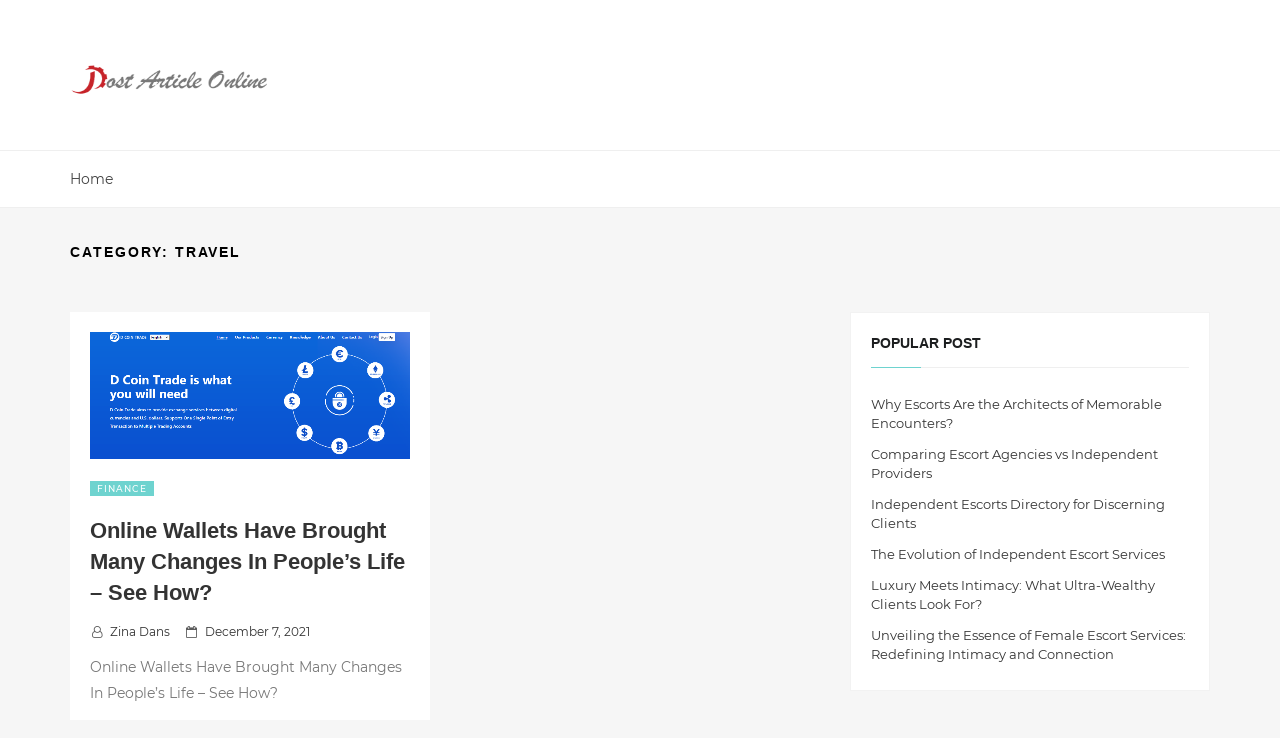

--- FILE ---
content_type: text/html;charset=UTF-8
request_url: https://www.postarticleonline.com/finance
body_size: 3509
content:
<!DOCTYPE html>
<html lang="en-US" class="no-js no-svg">

	<head>
		<link rel="shortcut icon" href="/resources/img/postarticleonlinecom/images/favicon.png" type="image/png">
		<title>Financial Services and Information - postarticleonline.com
</title>
		<meta charset="UTF-8">
<meta name="robots" content="noodp">
<meta name="viewport" content="width=device-width, initial-scale=1">

<style type="text/css">
	img.wp-smiley,
	img.emoji {
		display: inline !important;
		border: none !important;
		box-shadow: none !important;
		height: 1em !important;
		width: 1em !important;
		margin: 0 .07em !important;
		vertical-align: -0.1em !important;
		background: none !important;
		padding: 0 !important;
	}
</style>

<style type="text/css">
	.epvc-eye {
		margin-right: 3px;
		width: 13px;
		display: inline-block;
		height: 13px;
		border: solid 1px #000;
		border-radius:  75% 15%;
		position: relative;
		transform: rotate(45deg);
	}
	.epvc-eye:before {
		content: '';
		display: block;
		position: absolute;
		width: 5px;
		height: 5px;
		border: solid 1px #000;
		border-radius: 50%;
		left: 3px;
		top: 3px;
	}
</style>

<link rel='stylesheet' id='wp-block-library-css' href='/resources/css/postarticleonlinecom/css/style.min.css' type='text/css' media='all'>
<link rel='stylesheet' id='google-fonts-css' href='/resources/css/postarticleonlinecom/css/css.css' type='text/css' media='all'>
<link rel='stylesheet' id='bootstrap-css' href='/resources/css/postarticleonlinecom/css/bootstrap.css' type='text/css' media='all'>
<link rel='stylesheet' id='seoboost-css' href='/resources/css/postarticleonlinecom/css/style.css' type='text/css' media='all'>
<link rel='stylesheet' id='fontawesome-css' href='/resources/css/postarticleonlinecom/css/font-awesome.css' type='text/css' media='all'>
<link rel='stylesheet' id='animate-css' href='/resources/css/postarticleonlinecom/css/animate.css' type='text/css' media='all'>

<script type='text/javascript' src='/resources/js/postarticleonlinecom/js/jquery.js'></script>
<script type='text/javascript' src='/resources/js/postarticleonlinecom/js/jquery-migrate.min.js'></script>

<style type="text/css">
		.site-header a,
		.site-header p{
			color: #blank;
		}
</style>

	</head>


	<body class="archive category category-travel category-7 wp-custom-logo hfeed has-header-image has-sidebar page-two-column title-tagline-hidden colors-light">

		<div id="page" class="site">
	    
			<div class="mobile-menu-wrap">
				<div class="mobile-menu"></div>
			</div>
		
		
		
			<!-- header -->
			<header id="masthead" class="site-header" role="banner">
	<div class="header-wrapper">
		
		<div class="mobile-header">
			<div class="container">
				<div class="row">
					<div class="col-lg-12">
						<div class="menu-bar-wrap text-center">
							<div class="mobile-nav">
								<span class="menu-icon">
									<i class="fa fa-bars" aria-hidden="true"></i>
								</span>
							</div>
							<div class="mobile-logo">
								<div class="site-branding">
									<a href="/" class="custom-logo-link" rel="home" itemprop="url">
										<img width="560" height="250" src="/resources/img/postarticleonlinecom/images/logo.png" class="custom-logo" alt="" itemprop="logo" sizes="(max-width: 767px) 89vw, (max-width: 1000px) 54vw, (max-width: 1071px) 543px, 580px">
									</a>	
									<div class="site-branding-text">
										<h1 class="site-title">
											<a href="/" rel="home"></a>
										</h1>
										<p class="site-description"></p>
									</div>
								</div>
							</div>
						</div>
					</div>
				</div>
			</div>
		</div>
				
		<div class="header-logo">
			<div class="container">
				<div class="row">
					<div class="col-lg-4 col-sm-12">
						<div class="site-branding">
							<a href="/" class="custom-logo-link" rel="home" itemprop="url">
								<img width="560" height="250" src="/resources/img/postarticleonlinecom/images/logo.png" class="custom-logo" alt="" itemprop="logo" sizes="(max-width: 767px) 89vw, (max-width: 1000px) 54vw, (max-width: 1071px) 543px, 580px">
							</a>	
							<div class="site-branding-text">
								<h1 class="site-title">
									<a href="/" rel="home"></a>
								</h1>
								<p class="site-description"></p>
							</div>
						</div>
					</div>
				</div>
			</div>
		</div>
	
		<div class="header-menu">
			<div class="container">
				<div class="row">
					<div class="col-lg-12">
						<div class="navigation-section">
							<nav id="site-navigation" class="main-navigation" role="navigation">
								<div class="menu-main-menu-container">
									<ul id="primary-menu" class="main-menu">
										<li id="menu-item-49" class="menu-item menu-item-type-taxonomy menu-item-object-category menu-item-49">
											<a href="/">Home</a>
										</li>
										<!-- <li id="menu-item-38" class="menu-item menu-item-type-taxonomy menu-item-object-category menu-item-38" th:each="category:${homeCategories}" >
											<a th:href="@{${category.categoryUrl}}" th:text="${category.categoryName}"></a>
										</li> -->
									</ul>
								</div>                                    
							</nav>
						</div>
						
					</div>
				</div>
			</div>
		</div>
	</div>
</header>

			
				
			<section class="page-header jumbotron">
				<div class="container">
					<div class="row">
						<div class="col-lg-12">
							<h2 class="page-title">Category: Travel</h2>                       
						</div>
					</div>
				</div>
			</section>
			
			
		
			<!-- content -->
			<div id="content" class="site-content">
				<div class="container">
					<div class="row">

						<!-- content-left -->
						<div class="col-md-8">
							<div id="primary" class="content-area">
								<main id="main" class="site-main" role="main">
									
									<!-- content-left-main -->
									<div class="seoboost-post-grid masonry-wrap row">
		
										<article id="post-528" class="col-lg-6 masonry post-528 post type-post status-publish format-standard has-post-thumbnail hentry category-travel">
											<div class="post-wrapper">
												<div class="post-thumbnail">
													<a href="/finance/dcointrade_com_20_08_2021">
														<img width="922" height="1235" src="/images/20210820/uf2021082025601374.png" class="attachment-post-thumbnail size-post-thumbnail wp-post-image" alt="" sizes="(max-width: 767px) 89vw, (max-width: 1000px) 54vw, (max-width: 1071px) 543px, 580px">
													</a>
												</div>
												<div class="post-content-wrapper">
													<span class="meta-category">
														<a href="/finance">Finance</a>
													</span>
													<header class="entry-header">
														<h2 class="entry-title">
															<a href="/finance/dcointrade_com_20_08_2021" rel="bookmark">Online Wallets Have Brought Many Changes In People’s Life – See How?</a>
														</h2>                
														<ul class="entry-meta list-inline">
															<li class="byline list-inline-item">
																<span class="author vcard">
																	<i class="fa fa-user-o" aria-hidden="true"></i>
																	<a class="url fn n" href="javascript:;">Zina Dans</a>
																</span>
															</li>
															<li class="posted-on list-inline-item">
																<i class="fa fa-calendar-o" aria-hidden="true"></i>
																<span class="screen-reader-text">Posted on</span> 
																<a href="javascript:;" rel="bookmark">
																	<time class="entry-date published updated" datetime="2020-03-16T16:16:23+00:00">December 7, 2021</time>
																</a>
															</li>                        
														</ul>
													</header>
													<div class="entry-content">
														<p>Online Wallets Have Brought Many Changes In People’s Life – See How?</p>
														<div class="read-more">
															<a href="/finance/dcointrade_com_20_08_2021" class="link">Read More 
																<i class="fa fa-angle-right"></i>
															</a>
														</div>
													</div>
												</div>
											</div>
										</article>
	
									</div>
									
									

									<!-- paging -->
									<div class="pagination-wrap">
										<nav class="navigation pagination" role="navigation">
											<h2 class="screen-reader-text">Posts navigation</h2>
											<div class="nav-links">
												<ul>
													<li>
														<a class="next page-numbers" href="javascript:;"><</a>
													</li>
													<li>
														<a href="javascript:;" class="next page-numbers current">1</a>
														
													</li>
													<li>
														<a class="next page-numbers" href="javascript:;">></a>
													</li>
												</ul>
											</div>
										</nav>								
									</div>
						
								</main>
							</div>
						</div>
	 
			

						<!-- content-right -->
			   			<div class="col-md-4">    
							<aside id="secondary" class="widget-area" role="complementary" aria-label="Blog Sidebar">
								<!-- main-right-nav -->
								<section id="recent-posts-5" class="widget widget_recent_entries">		
    <h2 class="widget-title">Popular Post</h2>		
    <ul>
        <li>
            <a href="/escorts/ukescortslist_com_27_10_2025">Why Escorts Are the Architects of Memorable Encounters?</a>
        </li>
        <li>
            <a href="/escorts/ukescortshub_com_24_09_2025">Comparing Escort Agencies vs Independent Providers</a>
        </li>
        <li>
            <a href="/escorts/indiaescortslist_com_24_09_2025">Independent Escorts Directory for Discerning Clients</a>
        </li>
        <li>
            <a href="/escorts/australiaescortslist_com_22_09_2025">The Evolution of Independent Escort Services</a>
        </li>
        <li>
            <a href="/escorts/canadaescortslist-com-21-08-2025">Luxury Meets Intimacy: What Ultra-Wealthy Clients Look For?</a>
        </li>
        <li>
            <a href="/escorts/thailandescortspage_com_18_04_2024">Unveiling the Essence of Female Escort Services: Redefining Intimacy and Connection</a>
        </li>
    </ul>
</section>

<section id="categories-4" class="widget widget_categories">
    <h2 class="widget-title">Categories</h2>		
    <ul>
        <li class="cat-item cat-item-8">
            <a href="/voipphone">Voip Phone</a>
        </li>
        <li class="cat-item cat-item-8">
            <a href="/escorts">Escorts</a>
        </li>
        <li class="cat-item cat-item-8">
            <a href="/phonesex">Phone Sex</a>
        </li>
        <li class="cat-item cat-item-8">
            <a href="/ecommerce">E-Commerce</a>
        </li>
        <li class="cat-item cat-item-8">
            <a href="/seo">SEO</a>
        </li>
        <li class="cat-item cat-item-8">
            <a href="/finance">Finance</a>
        </li>
    </ul>
</section>
							</aside>
            			</div>
	
 
					</div>
				</div>
			</div>
	


			<!-- footer -->	  
			<footer id="colophon" class="site-footer">
    <div class="footer-bottom">
        <div class="container">
            <div class="row footer-wrap">
                <div class="col-md-12 text-center">
                    <div class="site-info">
                        <p style="margin: 0.2em auto;"></p>
                    </div>
                    <div class="site-info">
                        <p><a href="/contact-us/">Contact us</a></p>		  
                    </div>
                </div>
            </div>
        </div>
    </div>
</footer>



		</div>


		<script type='text/javascript'>
			var seoboostScreenReaderText = {
				"quote":"<svg class=\"icon icon-quote-right\" aria-hidden=\"true\" role=\"img\"> <use href=\"#icon-quote-right\" xlink:href=\"#icon-quote-right\"><\/use> <\/svg>"
			};
		</script>

		<script type='text/javascript' src='/resources/js/postarticleonlinecom/js/skip-link-focus-fix.js'></script>
		<script type='text/javascript' src='/resources/js/postarticleonlinecom/js/global.js'></script>
		<script type='text/javascript' src='/resources/js/postarticleonlinecom/js/jquery.scrollTo.js'></script>
		<script type='text/javascript' src='/resources/js/postarticleonlinecom/js/bootstrap.js'></script>
		<script type='text/javascript' src='/resources/js/postarticleonlinecom/js/imagesloaded.min.js'></script>
		<script type='text/javascript' src='/resources/js/postarticleonlinecom/js/masonry.min.js'></script>
		<script type='text/javascript' src='/resources/js/postarticleonlinecom/js/jquery.easing.js'></script>
		<script type='text/javascript' src='/resources/js/postarticleonlinecom/js/jquery.easy-ticker.js'></script>
		<script type='text/javascript' src='/resources/js/postarticleonlinecom/js/theme.js'></script>
		<script type='text/javascript' src='/resources/js/postarticleonlinecom/js/wp-embed.min.js'></script>

	<script defer src="https://static.cloudflareinsights.com/beacon.min.js/vcd15cbe7772f49c399c6a5babf22c1241717689176015" integrity="sha512-ZpsOmlRQV6y907TI0dKBHq9Md29nnaEIPlkf84rnaERnq6zvWvPUqr2ft8M1aS28oN72PdrCzSjY4U6VaAw1EQ==" data-cf-beacon='{"version":"2024.11.0","token":"14435bd989f24f0e874c2b8380473241","r":1,"server_timing":{"name":{"cfCacheStatus":true,"cfEdge":true,"cfExtPri":true,"cfL4":true,"cfOrigin":true,"cfSpeedBrain":true},"location_startswith":null}}' crossorigin="anonymous"></script>
</body>
</html>
